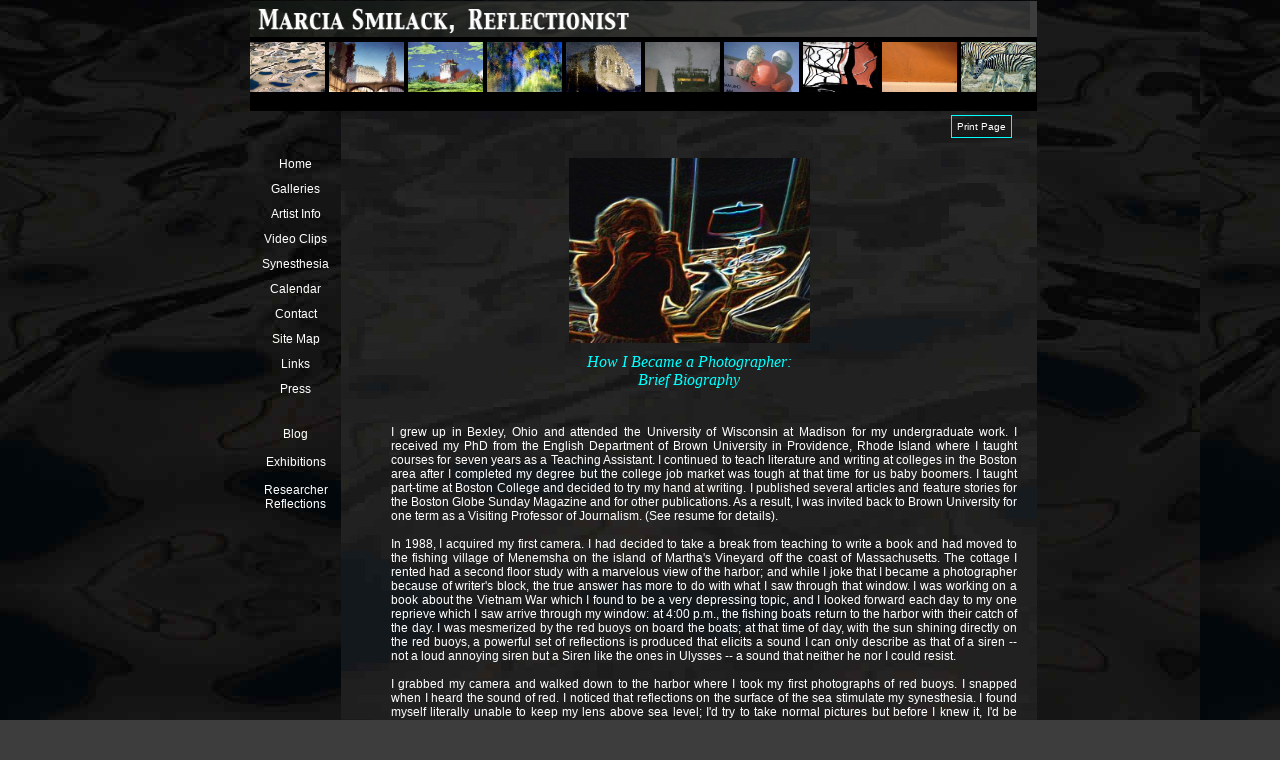

--- FILE ---
content_type: text/html; charset=UTF-8
request_url: http://www.marciasmilack.com/artist-bio.php
body_size: 19719
content:
<html>
<head>
<title>marcia smilack - reflectionist - synesthesia and photography</title>
<meta http-equiv="Content-Type" content="text/html; charset=iso-8859-1">
<link href="marcia-smilack.css" rel="stylesheet" type="text/css">
<style type="text/css">
body {
	background-color: #3d3d3d;
	background-image: url(slices/bk.jpg);
}
body,td,th {
	font-size: 12px;
}
</style>
<script language="JavaScript" type="text/JavaScript">
<!--



function MM_preloadImages() { //v3.0
  var d=document; if(d.images){ if(!d.MM_p) d.MM_p=new Array();
    var i,j=d.MM_p.length,a=MM_preloadImages.arguments; for(i=0; i<a.length; i++)
    if (a[i].indexOf("#")!=0){ d.MM_p[j]=new Image; d.MM_p[j++].src=a[i];}}
}
//-->
</script>
<script language="JavaScript" type="text/JavaScript">
<!--
function MM_reloadPage(init) {  //reloads the window if Nav4 resized
  if (init==true) with (navigator) {if ((appName=="Netscape")&&(parseInt(appVersion)==4)) {
    document.MM_pgW=innerWidth; document.MM_pgH=innerHeight; onresize=MM_reloadPage; }}
  else if (innerWidth!=document.MM_pgW || innerHeight!=document.MM_pgH) location.reload();
}
MM_reloadPage(true);
//-->
</script>
<script language="JavaScript" type="text/JavaScript" src="ScriptLibrary/LayerGenie.js"></script>
<script language="JavaScript" type="text/JavaScript">
<!--
function MM_reloadPage(init) {  //reloads the window if Nav4 resized
  if (init==true) with (navigator) {if ((appName=="Netscape")&&(parseInt(appVersion)==4)) {
    document.MM_pgW=innerWidth; document.MM_pgH=innerHeight; onresize=MM_reloadPage; }}
  else if (innerWidth!=document.MM_pgW || innerHeight!=document.MM_pgH) location.reload();
}
MM_reloadPage(true);

function MM_swapImgRestore() { //v3.0
  var i,x,a=document.MM_sr; for(i=0;a&&i<a.length&&(x=a[i])&&x.oSrc;i++) x.src=x.oSrc;
}

function MM_findObj(n, d) { //v4.01
  var p,i,x;  if(!d) d=document; if((p=n.indexOf("?"))>0&&parent.frames.length) {
    d=parent.frames[n.substring(p+1)].document; n=n.substring(0,p);}
  if(!(x=d[n])&&d.all) x=d.all[n]; for (i=0;!x&&i<d.forms.length;i++) x=d.forms[i][n];
  for(i=0;!x&&d.layers&&i<d.layers.length;i++) x=MM_findObj(n,d.layers[i].document);
  if(!x && d.getElementById) x=d.getElementById(n); return x;
}

function MM_swapImage() { //v3.0
  var i,j=0,x,a=MM_swapImage.arguments; document.MM_sr=new Array; for(i=0;i<(a.length-2);i+=3)
   if ((x=MM_findObj(a[i]))!=null){document.MM_sr[j++]=x; if(!x.oSrc) x.oSrc=x.src; x.src=a[i+2];}
}
//-->
</script>
</head>
<body onLoad="MM_preloadImages('imgphotos/dali_1.jpg','imgphotos/Weekends_are_Taller_than_Weekdays_4.jpg','imgphotos/Slimefforclouds_4.jpg','imgphotos/Bluefingerpaint_4.jpg','imgphotos/Persona.jpg','imgphotos/navigii_3.jpg','imgphotos/5ofme.jpg','imgphotos/bendedknee_2.jpg','imgphotos/rothko_for_fb.jpg','imgphotos/baby_for_web.jpg', 'imgphotos/dali_1.jpg');dmxFLG1('Layer1',0,0,'',2,'photodata',2,0,0,0,0,0,0,0,0,0,0,0,0);">



<table width="100%"  border="0" cellspacing="0" cellpadding="0">
  <tr>
    <td id="background">
	
	<table width="780" border="0" align="center" cellpadding="0" cellspacing="0">

  <tr>
   <td><img src="newslice/spacer.gif" width="91" height="1" border="0" alt=""></td>
   <td><img src="newslice/spacer.gif" width="689" height="1" border="0" alt=""></td>
   <td><img src="newslice/spacer.gif" width="1" height="1" border="0" alt=""></td>
  </tr>

 
  <tr>
    <td colspan="2" valign="middle" bgcolor="#3d3d3d"  ><img src="slices/smilack.jpg" width="780" height="36"></td>
    <td>&nbsp;</td>
  </tr>
  <tr>
   <td colspan="2" valign="middle" nowrap bgcolor="#000000" id="filmstrip">        <a href="photographs.php?k=96"><img src="imgphotos/dali_1.jpg" width="75"  height="50" hspace="0" vspace="0" border="0" class="filmborder" ></a>          <a href="photographs.php?k=67"><img src="imgphotos/Weekends_are_Taller_than_Weekdays_4.jpg" width="75"  height="50" hspace="0" vspace="0" border="0" class="filmborder" ></a>          <a href="photographs.php?k=97"><img src="imgphotos/Slimefforclouds_4.jpg" width="75"  height="50" hspace="0" vspace="0" border="0" class="filmborder" ></a>          <a href="photographs.php?k=88"><img src="imgphotos/Bluefingerpaint_4.jpg" width="75"  height="50" hspace="0" vspace="0" border="0" class="filmborder" ></a>          <a href="photographs.php?k=84"><img src="imgphotos/Persona.jpg" width="75"  height="50" hspace="0" vspace="0" border="0" class="filmborder" ></a>          <a href="photographs.php?k=54"><img src="imgphotos/navigii_3.jpg" width="75"  height="50" hspace="0" vspace="0" border="0" class="filmborder" ></a>          <a href="photographs.php?k=99"><img src="imgphotos/5ofme.jpg" width="75"  height="50" hspace="0" vspace="0" border="0" class="filmborder" ></a>          <a href="photographs.php?k=87"><img src="imgphotos/bendedknee_2.jpg" width="75"  height="50" hspace="0" vspace="0" border="0" class="filmborder" ></a>          <a href="photographs.php?k=118"><img src="imgphotos/rothko_for_fb.jpg" width="75"  height="50" hspace="0" vspace="0" border="0" class="filmborder" ></a>          <a href="photographs.php?k=119"><img src="imgphotos/baby_for_web.jpg" width="75"  height="50" hspace="0" vspace="0" border="0" class="filmborder" ></a>     </td>
   <td><img src="newslice/spacer.gif" width="1" height="59" border="0" alt=""></td>
  </tr>
  <tr>
    <td height="15" colspan="2" align="center" valign="top" bgcolor="#000000">&nbsp;</td>
    <td>&nbsp;</td>
  </tr>
  <tr>
   <td align="center" valign="top" id="leftnav"><script language="JavaScript">
<!--
function mmLoadMenus() {
  if (window.mm_menu_0713091945_0) return;
  window.mm_menu_0713091945_0 = new Menu("root",200,18,"Verdana, Arial, Helvetica, sans-serif",12,"#FFFFFF","#000000","#000000","#00FFFF","left","middle",3,0,1000,-5,7,true,true,true,0,true,true);
   mm_menu_0713091945_0.addMenuItem("Abstracts","location='photographs.php?k=115'");
    mm_menu_0713091945_0.addMenuItem("Abstracts&nbsp;In&nbsp;the&nbsp;City","location='photographs.php?k=116'");
    mm_menu_0713091945_0.addMenuItem("Bridges,&nbsp;Mouths&nbsp;&&nbsp;Eyes","location='photographs.php?k=49'");
    mm_menu_0713091945_0.addMenuItem("Buoys&nbsp;&&nbsp;Boats","location='photographs.php?k=99'");
    mm_menu_0713091945_0.addMenuItem("Cityscapes&nbsp;Columbus,&nbsp;Oh","location='photographs.php?k=112'");
    mm_menu_0713091945_0.addMenuItem("Color&nbsp;of&nbsp;Music","location='photographs.php?k=88'");
    mm_menu_0713091945_0.addMenuItem("Dreamscapes","location='photographs.php?k=96'");
    mm_menu_0713091945_0.addMenuItem("Motions&nbsp;&&nbsp;Emotions","location='photographs.php?k=95'");
    mm_menu_0713091945_0.addMenuItem("Namibia&nbsp;Animals","location='photographs.php?k=119'");
    mm_menu_0713091945_0.addMenuItem("Namibia&nbsp;Landscapes","location='photographs.php?k=118'");
    mm_menu_0713091945_0.addMenuItem("Paintings&nbsp;by&nbsp;Camera","location='photographs.php?k=51'");
    mm_menu_0713091945_0.addMenuItem("Palette&nbsp;of&nbsp;Time","location='photographs.php?k=67'");
    mm_menu_0713091945_0.addMenuItem("Personification","location='photographs.php?k=84'");
    mm_menu_0713091945_0.addMenuItem("Senses&nbsp;in&nbsp;Milano","location='photographs.php?k=54'");
    mm_menu_0713091945_0.addMenuItem("Shapes&nbsp;I&nbsp;Become","location='photographs.php?k=82'");
    mm_menu_0713091945_0.addMenuItem("Texture&nbsp;&&nbsp;Touch","location='photographs.php?k=97'");
    mm_menu_0713091945_0.addMenuItem("Venice&nbsp;in&nbsp;Pink","location='photographs.php?k=87'");
     mm_menu_0713091945_0.hideOnMouseOut=true;
   mm_menu_0713091945_0.bgColor='#000000';
   mm_menu_0713091945_0.menuBorder=0;
   mm_menu_0713091945_0.menuLiteBgColor='#cdcdcd';
   mm_menu_0713091945_0.menuBorderBgColor='#000000';
   
    window.mm_menu_0713091945_1 = new Menu("root",150,18,"Verdana, Arial, Helvetica, sans-serif",12,"#FFFFFF","#000000","#000000","#00FFFF","left","middle",3,0,1000,-5,7,true,true,true,0,true,true);

  mm_menu_0713091945_1.addMenuItem("Artist&nbsp;Statement","location='artist-statement.php'");
  mm_menu_0713091945_1.addMenuItem("Resume","location='marciasmilack.php'");
  mm_menu_0713091945_1.addMenuItem("Biography","location='artist-bio.php'");
  mm_menu_0713091945_1.addMenuItem("Abstracts","location='abstracts.php'");
  mm_menu_0713091945_1.addMenuItem("Marcia's Blog","location='journal.php'");
  mm_menu_0713091945_1.hideOnMouseOut=true;
   mm_menu_0713091945_1.bgColor='#000000';
   mm_menu_0713091945_1.menuBorder=0;
   mm_menu_0713091945_1.menuLiteBgColor='#cdcdcd';
   mm_menu_0713091945_1.menuBorderBgColor='#000000';
   
    window.mm_menu_0713091945_2 = new Menu("root",200,18,"Verdana, Arial, Helvetica, sans-serif",12,"#FFFFFF","#000000","#000000","#00FFFF","left","middle",3,0,1000,-5,7,true,true,true,0,true,true);
   mm_menu_0713091945_2.addMenuItem("Arches&nbsp;and&nbsp;Backbends","location='photographs.php?s=49'");
    mm_menu_0713091945_2.addMenuItem("Color&nbsp;of&nbsp;Music","location='photographs.php?s=47'");
    mm_menu_0713091945_2.addMenuItem("Geometry&nbsp;&&nbsp;Consciousness","location='photographs.php?s=48'");
    mm_menu_0713091945_2.addMenuItem("Months&nbsp;of&nbsp;the&nbsp;Year","location='photographs.php?s=65'");
    mm_menu_0713091945_2.addMenuItem("Motion&nbsp;&&nbsp;Balance","location='photographs.php?s=59'");
    mm_menu_0713091945_2.addMenuItem("Personification","location='photographs.php?s=55'");
    mm_menu_0713091945_2.addMenuItem("Sensory&nbsp;Substitution:&nbsp;Texture&nbsp;&&nbsp;Sound","location='photographs.php?s=62'");
    mm_menu_0713091945_2.addMenuItem("Shape&nbsp;of&nbsp;Sound","location='photographs.php?s=40'");
    mm_menu_0713091945_2.addMenuItem("Texture","location='photographs.php?s=44'");
    mm_menu_0713091945_2.addMenuItem("The&nbsp;Other&nbsp;Me","location='photographs.php?s=61'");
    mm_menu_0713091945_2.addMenuItem("The&nbsp;Way&nbsp;I&nbsp;See&nbsp;Time","location='photographs.php?s=45'");
    mm_menu_0713091945_2.addMenuItem("What&nbsp;Does&nbsp;Synesthesia&nbsp;Feel&nbsp;Like?","location='photographs.php?s=58'");
    mm_menu_0713091945_2.addMenuItem("What&nbsp;Sound&nbsp;Looks&nbsp;Like","location='photographs.php?s=60'");
     mm_menu_0713091945_2.hideOnMouseOut=true;
   mm_menu_0713091945_2.bgColor='#000000';
   mm_menu_0713091945_2.menuBorder=0;
   mm_menu_0713091945_2.menuLiteBgColor='#cdcdcd';
   mm_menu_0713091945_2.menuBorderBgColor='#000000';

mm_menu_0713091945_2.writeMenus();
} // mmLoadMenus()
//-->
</script>
<script language="JavaScript" src="mm_menu.js"></script>
<script language="JavaScript1.2">mmLoadMenus();</script>

<br>

<br>
<p><a href="index.php">Home</a></p><p><a href="gallery.php" name="link1" id="link1" onMouseOver="MM_showMenu(window.mm_menu_0713091945_0,75,0,null,'link1')" onMouseOut="MM_startTimeout();">Galleries</a></p>
<p><a href="artist-statement.php" name="link2" id="link2" onMouseOver="MM_showMenu(window.mm_menu_0713091945_1,75,0,null,'link2')" onMouseOut="MM_startTimeout();">Artist Info</a></p>
<p><a href="media.php">Video Clips</a></p>
<p><a href="synethesia-intro.php" name="link3" id="link3">Synesthesia</a></p>

<p><a href="calendar.php">Calendar </a></p>
<p><a href="contact.php">Contact</a></p>

<p><a href="sitemap.php">Site Map</a></p>
<p><a href="links.php">Links</a></p>
<p><a href="http://marciasmilack.com/pressindex.php">Press</a></p>

<br>
  <br>
<a href="journal.php">Blog</a><br>
<br>
  <a href="exhibitions.php">Exhibitions</a><br>
  <br>
  <a href="researchreflections.php">Researcher<br>
  Reflections</a>
  <br>
  <br></p>
  </p>
</td>
   <td align="left" valign="top" id="content">
   <p align="right"><a href="tprintview.php?id=4" target="_blank" style="font-size:10px;font-style:normal;margin:5px;padding:5px;text-decoration:none;border:1px solid #00ffff;">Print Page</a></p>
   <div style="text-align: center;"><p style="text-align: center;"><span style="font-family: Times New Roman;"><span style="color: rgb(255, 255, 255); font-style: italic;"><font size="2" style="color: rgb(0, 255, 255);"><br></font></span><strong><img vspace="0" hspace="0" border="0" align="bottom" src="http://www.marciasmilack.com/admin/../AdvHTML_Upload/CameraGirl_1.jpg" alt="" style="width: 241px; height: 185px;"></strong><br> </span></p><p><span style="font-family: Times New Roman;"><span style="color: rgb(255, 255, 255); font-style: italic;"><font size="2" style="color: rgb(0, 255, 255);"><span style="font-size: larger;">How I Became a Photographer: <br> Brief Biography</span><br> </font></span></span></p><p style="text-align: left;"><span style="font-family: Times New Roman;"><span style="color: rgb(255, 255, 255); font-style: italic;"><font size="2" style="color: rgb(0, 255, 255);"><br></font></span></span></p><p style="text-align: justify; margin-left: 40px;">I grew up in Bexley, Ohio and attended the University of Wisconsin at Madison for my undergraduate work. I received my PhD from the English Department of Brown University in Providence, Rhode Island where I taught courses for seven years as a Teaching Assistant. I continued to teach literature and writing at colleges in the Boston area after I completed my degree but the college job market was tough at that time for us baby boomers.  I taught part-time at Boston College and decided to try my hand at writing. I published several articles and feature stories for the Boston Globe Sunday Magazine and for other publications. As a result, I was invited back to Brown University for one term as a Visiting Professor of Journalism. (See resume for details). <br> <br> In 1988, I acquired my first camera. I had decided to take a break from teaching to write a book and had moved to the fishing village of Menemsha on the island of Martha's Vineyard off the coast of Massachusetts. The cottage I rented had a second floor study with a marvelous view of the harbor; and while I joke that I became a photographer because of writer's block, the true answer has more to do with what I saw through that window. I was working on a book about the Vietnam War which I found to be a very depressing topic, and I looked forward each day to my one reprieve which I saw arrive through my window: at 4:00 p.m., the fishing boats return to the harbor with their catch of the day. I was mesmerized by the red buoys on board the boats; at that time of day, with the sun shining directly on the red buoys, a powerful set of reflections is produced that elicits a sound I can only describe as that of a siren -- not a loud annoying siren but a Siren like the ones in Ulysses -- a sound that neither he nor I could resist. <br><br>I grabbed my camera and walked down to the harbor where I took my first photographs of red buoys. I snapped when I heard the sound of red. I noticed that reflections on the surface of the sea stimulate my synesthesia. I found myself literally unable to keep my lens above sea level; I'd try to take normal pictures but before I knew it, I'd be aiming below, down at the water no matter what my intention. I felt positively compelled to document, in photographs, the source of those synesthetic responses though I didn't think of it in that way at the time.<br><br>I knew that I had no choice so I surrendered to what I think of as my "have to": the same internal voice that has told me, from earliest childhood, what and how to write now commanded me in this new medium to regard my synesthetic responses as reliable signals for when to click the shutter. I used synesthesia to teach myself photography and use it to take my pictures today. I shoot a picture when I hear a chord of color which, for me, is not a metaphor but the way I perceive the world. I named myself a professional Reflectionist (a word I made up) when I chose to ignore subjects above see/sea level and focus my attention on reflected versions which better match the way the experience feels. <br><br>My first exhibition was held in in 1993. Since that time, I have had other solo exhibits and my "paintings by camera" (as I think of my photographs) have been shown in galleries, profiled in articles, featured in films and in many books. The first book was written by a fellow synesthete, a wonderful writer who has become a close friend,&#160; Patricia Lynn Duffy who devotes a chapter to my work in <a href="http://www.bluecatsandchartreusekittens.com/"><em><span style="color: rgb(255, 255, 255);">Blue Cats and </span></em></a><a href="http://www.bluecatsandchartreusekittens.com/"><em><span style="color: rgb(255, 255, 255);">Chartreuse Kittens</span></em></a>.  My art work is featured in many documentary films though interestingly, the first one focused not on my synesthesia but on my dreams, specifically on how I use dreams in my work. <br><br>I have become a professional speaker on how I use my synesthesia to create my art work: a slide presentation with a detailed explanation of which synesthetic response was responsible for which image. I sometimes add a short film at the end in which I match music to my images, the reverse of how I take the images -- but then, my synesthesia works in both directions (known as bidirectional synesthesia).</p><div><p style="text-align: justify;"></p><p style="text-align: justify;"></p><div style="text-align: justify;"></div><div style="text-align: center;"><span style="color: rgb(0, 204, 255);"><em>I see with my ears and I hear with my eyes.</em></span></div> <p style="text-align: justify;"></p><p style="text-align: justify; margin-left: 40px;">Living on Martha's Vineyard when I first looked through a lens was a perfect match for my interior life; and while it appears I am photographing the landscapes around me, the truth is, I am photographing my emotions. As I have recently moved back to Columbus, Ohio where I grew up, I am curious to discover what will capture my attention now. Please feel free to contact me with questions&#160; and I thank you for visiting; the truth is, it is through our exchange that I learn which makes the joy of teaching all the sweeter.<br><br>For more details about my background please visit my Resume page and Abstracts and Lecture pages.</p><hr></div></div> </td>
   <td><img src="newslice/spacer.gif" width="1" height="399" border="0" alt=""></td>
  </tr>
  <tr>
   <td colspan="2" align="center"  id="footer"><p><a href="gallery.php">Photo Galleries</a> | <a href="artist-statement.php">Artist Statement</a> | <a href="marciasmilack.php">Resume</a> | <a href="artist-bio.php">Bio</a> | <a href="abstracts.php">Abstracts</a> | <a href="media.php">Video Clips</a> | <a href="synethesia-intro.php">Synesthesia</a> | <a href="calendar.php">Calendar</a> | <a href="links.php">Links</a> | <a href="journal.php">Blog</a> | <a href="contact.php">Contact</a></p>
<p>All images and text are Copyright &copy;
  <script language="JavaScript"><!--
function makeArray() {
     for (i = 0; i<makeArray.arguments.length; i++)
          this[i + 1] = makeArray.arguments[i];
}
 
var months = new makeArray('January','February','March',
    'April','May','June','July','August','September',
    'October','November','December');
 
var date = new Date();
var day  = date.getDate();
var month = date.getMonth() + 1;
var yy = date.getYear();
var year = (yy < 1000) ? yy + 1900 : yy;
 
document.write(year);
//--></script>
Marcia Smilack. All rights reserved. <br>
Web design by <a href="http://www.goffgrafix.com" target="blank">goffgrafix.com</a>
</td>
   <td><img src="newslice/spacer.gif" width="1" height="38" border="0" alt=""></td>
  </tr>
</table>
	
	
	</td>
  </tr>
</table>
<script src="http://www.google-analytics.com/urchin.js" type="text/javascript">
</script>
<script type="text/javascript">
_uacct = "UA-1394942-1";
urchinTracker();
</script>


</body>
</html>


--- FILE ---
content_type: text/css
request_url: http://www.marciasmilack.com/marcia-smilack.css
body_size: 3853
content:
body {
	margin-left: 0px;
	background-color: #3d3d3d;
	background-image: url(slices/bk.jpg);
}
body,td,th {
	color: #FFFFFF;	
	font-size: 12px;
}

h1 {
	font-family: Georgia, "Times New Roman", Times, serif;
	font-size: 16px;
	font-weight: bold;
	margin-top: 5px;
	margin-right: 10px;
	margin-bottom: 0px;
	margin-left: 10px;
}

body,td,th {
	font-family: Geneva, Arial, Helvetica, sans-serif;
	font-size: 12px;
}
body {
	margin-left: 10px;
	margin-top: 0px;
	margin-right: 0px;
	margin-bottom: 0px;
	background-color: #ffffff;
}
.border {
	border: 2px solid #000000;
}
a:link {
	color: #ffffff;
	text-decoration: none;
}
a.whitelink:link {
	color: #FFFFFF;
	text-decoration: none;
}
a:visited {
	color: #ffffff;
	text-decoration: none;
}
a:hover {
	color: #00FFFF;
	text-decoration: underline;
}
a:active {
	color: #ffffff;
	text-decoration: none;
}
.seriffont {
	font-family: Georgia, "Times New Roman", Times, serif;
	font-size: 14px;
}
.whitelink {
	color: #FFFFFF;
	text-decoration: none;
}
.whitelink1 {	color: #FFFFFF;
}
p {
	margin-top: 0px;
	margin-right: 10px;
	margin-bottom: 10px;
	margin-left: 10px;
}
h2 {
	font-family: Georgia, "Times New Roman", Times, serif;
	font-size: 16px;
	font-weight: bold;
	color: #FFFFFF;
}

td#content {
	margin: 0px;
	padding: 10px;
	font-family: Verdana, Arial, Helvetica, sans-serif;
	font-size: 12px;
	background-image: url(slices/bklight.jpg);
	background-repeat: repeat;
}
#container {
width:500px;
	
}
td#footer {
	border-top-width: 0px;
	border-top-style: solid;
	border-top-color: #000000;
	font-family: Verdana, Arial, Helvetica, sans-serif;
	font-size: 10px;
	color: #00FFFF;
	background-repeat: no-repeat;
	background-position: right top;
}
td#footer a:link {
	color: #ffffff;
	text-decoration: none;
}

td#footer a:visited {
	color: #ffffff;
	text-decoration: none;
}
td#footer a:hover {
	color: #00FFFF;
	text-decoration: underline;
}
td#footer a:active {
	color: #ffffff;
	text-decoration: none;
}
td#leftnav {
	font-family: Geneva, Arial, Helvetica, sans-serif;
	font-size: 12px;
	font-weight: normal;
	color: #00FDFF;
	font-style: normal;
	line-height: normal;
	font-variant: normal;
	margin: 0px;
	padding: 10px 0px;
	width: 91px;
	
}
td#leftnav a:active {
	color: #ffffff;
	text-decoration: none;
}
td#leftnav a:hover {
	color: #00FFFF;
	text-decoration: underline;
	
}
td#leftnav a:link {
	color: #ffffff;
	text-decoration: none;
	
}
td#leftnav p {
	margin: 5px 5px 0px;
	padding: 3px;
	border: 1px none #666666;
	font-family: Geneva, Arial, Helvetica, sans-serif;
	font-size: 12px;
	color: #999999;
}
td#leftnav p a:visited {
	color: #ffffff;
	text-decoration: none;
}
td#leftnav p a:hover {
	color: #00FFFF;
	text-decoration: underline;
}
td#film {
	margin: 0px;
	padding-top: 3px;
	padding-bottom: 3px;
	border-right-width: 5px;
	border-right-style: solid;
	border-right-color: #000000;
}
.filmborder {
	margin: 0px;
	padding: 4px 0px 0px;
	border-right-width: 1px;
	border-right-style: solid;
	border-right-color: #000000;
}
td#background {
	border-top-color: #CCCCCC;
}
td#filmstrip {
	border-top-width: 1px;
	
	border-bottom-width: 1px;
	
	border-top-style: solid;
	border-bottom-style: solid;
	border-top-color: #000000;
	
	border-bottom-color: #000000;
	
	
}
#Layer1 {
width:500px;
}
.imagecontent {
	margin: 0px;
	padding: 5px;
	height:2000px;

}
.turquoise {
	color: #00FFFF;
}
div#Layer1 {
	border: none;
}
.listbluearrow ul {
	margin: 0;
	padding: 0;
	list-style-type: none;
}
.listbluearrow li {
	line-height: 13px;
	background-image: url(images/icon_arrowblue.gif);
	background-repeat: no-repeat;
	background-position: 0px 4px;
	padding: 0 0 0 7px;
	margin: 0 0 3px 0;
}
.listbluearrow a {
	color: #CCCCCC;
	text-decoration: none;
}
.listbluearrow a:hover {
	color: #00FFFF;
	text-decoration: underline;
}
ul.listbluearrow {
	margin: 0;
	padding: 0;
	list-style-type: none;
}


--- FILE ---
content_type: application/javascript
request_url: http://www.marciasmilack.com/ScriptLibrary/LayerGenie.js
body_size: 7627
content:
//

function dmxFLG6(){//v1.07
var v1=arguments[0],v2=MM_findObj(v1),v3=document;if (!dmxFLG11(v1)){return;}if (v2.LG5!=null){clearTimeout(v2.LG5);}if (v2.LG24!=null){clearTimeout(v2.LG24);}if (v2.LG27==0||v2.LG8==null ||v2.LG8==false){if (v2.LG31){dmxFLG6(v2.LG31);v2.LG31=null;}if (v2.LG7){var v4=MM_findObj(v2.LG7);if (v4&&v4.LG31){v4.LG31=null;}v2.LG7=null;}if (v2.LG21==null){v2.LG21=0;}if (v3.all&&!window.opera&&!top.LG9&&v2.filters[0]&&v2.filters[0].status==2){v2.filters[0].Stop();}if (v2.LG21==0||((v2.LG21==1)&&(v2.LG30==0))){v2.LG3=0;if (!v3.layers){v2=v2.style;}v2.visibility='hidden';}else if (v2.LG21==1){if (v2.LG30==1){dmxFLG15(v1,v2.LG20,v2.LG19,0);}else if (v2.LG30==2){var v5=v2.LG17;if (v5!=8&&v5!=9&&v5!=10){if ((v5%2)==0){v5++;}else {v5--;}}v2.LG25=v5;v2.LG28=v2.LG4;dmxFLG18(v1);}else if (v2.LG30==3){var v6=v2.LG1;if (v6==1||v6==3||v6==5||v6==7||v6==14||v6==16||v6==19){v6++;}else if (v6==2||v6==4||v6==6||v6==8||v6==15||v6==17||v6==20){v6--;}else if (v6==18){v6=21;}else if (v6==21){v6=18;}dmxFLG20(v1,v6,v2.LG2,0);}}else if (v2.LG21==2){dmxFLG18(v1);}else if (v2.LG21==3){dmxFLG20(v1,v2.LG22,v2.LG23,0);}if (window.onLGHide){onLGHide(v1);}}else if (v2.LG32){var v7="dmxFLG6('"+v1+"')";v2.LG24=setTimeout(v7,v2.LG32);}}

function dmxFLG2(){//v1.07
if (!top.LG15||(top.LG15.length<1)){return;}var v1=null,v2=arguments;var v3=v2[0];if (v2.length<2){for (var v4=0;v4<top.LG15[0].length;v4++){var v5=top.LG15[0][v4],v6=MM_findObj(v5);if (v6){if (v3==1){v6.LG21=0;}dmxFLG6(v5);}}}else {if (isNaN(parseInt(v2[1]))){var v5=v2[1],v6=MM_findObj(v5);if (v6){if (v2[2]==1){if (v3==1){v6.LG21=0;}dmxFLG6(v5);}else {if (v6.LG31&&v6.LG31!=""){if (v3==1){var v7=MM_findObj(v6.LG31);v7.LG21=0;}dmxFLG6(v6.LG31);}}}}else {var v1=v2[1];if (!top.LG15[v1]||top.LG15[v1].length<1){return;}for (var v4=0;v4<top.LG15[v1].length;v4++){var v5=top.LG15[v1][v4],v6=MM_findObj(v5);if (v6){if (v3==1){v6.LG21=0;}dmxFLG6(v5);}}}}}

function dmxFLG1(){//v1.07
// Copyright 2003, Marja Ribbers (FlevOOware.nl), George Petrov (DMXzone.com). All rights reserved.
var v1=arguments,v2=v1[0],v3=MM_findObj(v2),v4=document;top.LG9=(navigator.userAgent.toLowerCase().indexOf("mac")!=-1);if (!v3||dmxFLG11(v2)){return;}v3.LG27=v1[1];if (!top.LG15){top.LG15=new Array();}if (top.LG15[0]==null){top.LG15[0]=new Array();}if (dmxFLG7(v2,0)==false){top.LG15[0][top.LG15[0].length]=v2;}if (v3.LG27>0){var v5=v1[3];dmxFLG4(v2,v5);}var v6=v1[2];if (v6==1){if (v4.layers){v3.captureEvents(Event.MOUSEOUT,Event.MOUSEOVER);}v3.onmouseout=dmxFLG8;v3.onmouseover=dmxFLG9;v3.LG8=false;}v3.LG16=(v2.indexOf("?")>0)?v2.substring(v2.indexOf("?")+1):"";v3.LG13=v1[4];if (v1.length>19){var v7=(v1.length>22)?v1[22]:null;dmxFLG22(v2,v1[19],v1[20],v1[21],v7);}var v8=new flvS3(v2);if (v3.LG13==2){v3.LG38=v1[5];v3.LG35=v1[6];v3.LG37=v1[7];v3.LG36=v1[8];dmxFLG5(v3);}else {if (v3.LG11==null){v3.LG11=v8.x;v3.LG10=v8.y;}}v3.LG12=v8.w;v3.LG14=v8.h;v3.LG30=v1[9];if (v3.LG30!=0){if ((v3.LG30==1)||(v3.LG30==2)){v3.LG4=v1[10];v3.LG17=v1[11];}if (v3.LG30==1){dmxFLG14(v2,v1[12],v1[13]);}else if (v3.LG30==3){v3.LG1=v1[10];v3.LG2=v1[11];}}if (v1[14]==1){v3.LG32=v1[15]*1000;if (v3.LG2){v3.LG32+=v3.LG2*1000;}else if (v3.LG4){v3.LG32+=1000;}var v9="dmxFLG6('"+v2+"')";v3.LG24=setTimeout(v9,v3.LG32);}v3.LG21=v1[16];if (v3.LG21==2){v3.LG25=v1[17];v3.LG28=v1[18];}else if (v3.LG21==3){v3.LG22=v1[17];v3.LG23=v1[18];}var v10=v3.LG11,v11=v3.LG10;if (v3.LG13==1){var v12=(v3.LG16!="")?eval("parent."+v3.LG16):window,v13=new flvS6(v12);v10+=v13.x;v11+=v13.y;}var v14=(v4.layers)?v3:v3.style;if (v3.LG30==1){var v15=v3.LG20,v16=v3.LG19;if (v3.LG13==1){var v12=(v3.LG16!="")?eval("parent."+v3.LG16):window;var v13=new flvS6(v12);v15+=v13.x;v16+=v13.y;}flvS8(v3,v15,v16);v14.visibility='visible';dmxFLG15(v2,v10,v11,1);}else {flvS8(v3,v10,v11);if (v3.LG30==2){dmxFLG16(v2);}else if (v3.LG30==3){dmxFLG20(v2,v3.LG1,v3.LG2,1);}else {v14.visibility='visible';v3.LG3=1;}}if (window.onLGShow){onLGShow(v2);}}

function flvS3(v1){//v1.5
var v2=MM_findObj(v1);if (!v2){this.x=this.y=this.h=this.w=0;return;}var v3,v4,v5,v6,v7=(document.layers)?v2:v2.style,v8=document,v9=navigator.appVersion;v3=isNaN(parseInt(v7.left))?v2.offsetLeft:parseInt(v7.left);v4=isNaN(parseInt(v7.top))?v2.offsetTop:parseInt(v7.top);if (v9.indexOf("MSIE 5")>-1&&v9.indexOf("Mac")>-1){if (v2.parentElement.tagName=="BODY"){v3+=parseInt(v8.body.leftMargin);v4+=parseInt(v8.body.topMargin);}}if (v2.offsetHeight){v5=v2.offsetHeight;v6=v2.offsetWidth;}else if (document.layers){v5=v7.clip.height;v6=v7.clip.width;}else {v5=v6=0;}this.x=parseInt(v3);this.y=parseInt(v4);this.h=parseInt(v5);this.w=parseInt(v6);}

function flvS8(v1,v2,v3){//v1.0
var v4=(document.layers)?v1:v1.style;var v5=flvS5();eval("v4.left='"+v2+v5+"'");eval("v4.top='"+v3+v5+"'");}

function flvS5(){//v1.0
var v1=((parseInt(navigator.appVersion)>4||navigator.userAgent.indexOf("MSIE")>-1)&&(!window.opera))?"px":"";return v1;}

function flvS6(){//v1.0
var v1=(arguments.length>0)?arguments[0]:window;if (v1.innerWidth){this.x=v1.pageXOffset;this.y=v1.pageYOffset;}else {v1=v1.document;if (v1.documentElement&&v1.documentElement.clientWidth){this.x=v1.documentElement.scrollLeft;this.y=v1.documentElement.scrollTop;}else if (v1.body){this.x=v1.body.scrollLeft;this.y=v1.body.scrollTop;}else {this.x=0;this.y=0;}}}

function dmxFLG7(){//v1.07
var v1=arguments,v2=v1[0],v3=v1[1],v4=false;if (top.LG15&&top.LG15[v3]){for (var v5=0;v5<top.LG15[v3].length;v5++){if (top.LG15[v3][v5]==v2){v4=true;break;}}}return v4;}

function dmxFLG11(){//v1.07
var v1=MM_findObj(arguments[0]);return ((v1.LG3!=null)&&(v1.LG3!=0));}

function dmxFLG3(){//v1.07
if (!top.LG15||(top.LG15.length<1)){return;}for (var v1=0;v1<top.LG15[0].length;v1++){var v2=top.LG15[0][v1],v3=MM_findObj(v2);if (v3&&v3.LG35){if (dmxFLG11(v2)){dmxFLG5(v3);flvS8(v3,v3.LG11,v3.LG10);}}}}

function dmxFLG5(v1){//v1.07
if (!top.LG18){var v2=false;var v3=document,v4=window;if (v3.getElementById&&v3.createElement){if (v4.addEventListener){v4.addEventListener("resize",dmxFLG3,true);}else if (v4.attachEvent){v4.attachEvent("onresize",dmxFLG3);}else {v2=true;}}else {v2=true;}if (v2){var v5=(v4.onresize)?v4.onresize:function (){};v4.onresize=function (){v5();dmxFLG3();};}top.LG18=true;}var v6;if (v1.LG35==1){v6=new flvS4(v1.LG38);}else if (v1.LG35==2){v6=new flvS1(v1.LG38);}else {v6=new flvS3(v1.LG38);}v1.LG34=v6.x;v1.LG33=v6.y;var v7=(v1.LG38.indexOf("?")>0)?v1.LG38.substring(v1.LG38.indexOf("?")+1):"";if (v1.LG16!=v7){var v8=(v1.LG16!="")?eval("parent."+v1.LG16):window,v9=new flvS6(v8);var v10=(v7!="")?eval("parent."+v7):window,v11=new flvS6(v10);v1.LG34=(v1.LG34-v11.x)+v9.x;v1.LG33=(v1.LG33-v11.y)+v9.y;}v1.LG11=v1.LG34+v1.LG37;v1.LG10=v1.LG33+v1.LG36;}

function flvS1(v1){//v1.1
var v2=v1.indexOf("?"),v3=(v2>-1)?v1.substring(v2+1):"";var v4=(v3!="")?v1.substring(0,v2):v1;var v5=(v3!="")?parent.frames[v3].document:document;var v6=0,v7=0,v8,v9=navigator.appVersion;if (v5.layers){var v10=false,v6=v7=0;v8=v5.anchors[v4];if (v8){v10=true;}else {if (v5.layers.length>0){for (j=0;j<v5.layers.length;j++){v8=v5.layers[j].document.anchors[v4];if (v8){v10=true;v6=v5.layers[j].left;v7=v5.layers[j].top;break;}}}}this.x=v6+v8.x;this.y=v7+v8.y;return;}if (v5.all){v8=v5.all[v4];}else if (v5.getElementById){v8=v5.getElementById(v4);if (!v8){var v11=v5.getElementsByName(v4);v8=v11[0];}}else {this.x=0;this.y=0;return;}if (v8){v6+=v8.offsetLeft;v7+=v8.offsetTop;while (v8.offsetParent){v8=v8.offsetParent;v6+=v8.offsetLeft;v7+=v8.offsetTop;}}if (v9.indexOf("MSIE 5")>-1&&v9.indexOf("Mac")>-1){v6+=parseInt(v5.body.leftMargin);v7+=parseInt(v5.body.topMargin);}this.x=v6;this.y=v7;}
